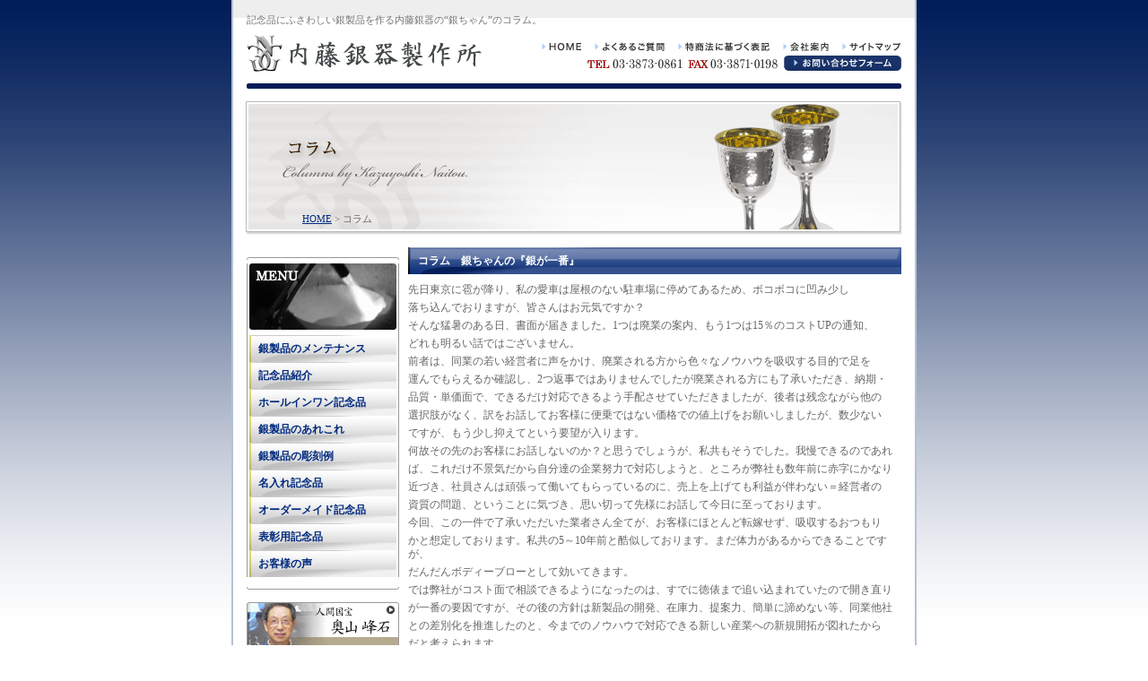

--- FILE ---
content_type: text/html
request_url: https://gin-kinenhin.co.jp/info/column201707.html
body_size: 10379
content:
<!DOCTYPE HTML>
<html lang="ja"><!-- InstanceBegin template="/Templates/index.dwt" codeOutsideHTMLIsLocked="false" -->
<head>
<meta http-equiv="Content-Type" content="text/html; charset=Shift_JIS">
<meta name="viewport" content="width=device-width">
<meta http-equiv="Content-Style-Type" content="text/css">
<meta http-equiv="Content-Script-Type" content="text/javascript">
<!-- InstanceBeginEditable name="doctitle" -->
<title>記念品を贈るなら　銀製品の内藤銀器製作所｜コラム</title>
<!-- InstanceEndEditable --><!-- InstanceBeginEditable name="head" -->
<meta name="keywords" content="記念品,銀製品,ギフト,銀スプーン,ホールインワン記念品">
<meta name="description" content="記念品にふさわしい銀製品を作る内藤銀器の“銀ちゃん”のコラム。">
<link href="../style.css" rel="stylesheet" type="text/css">
<style type="text/css">
<!--
.style21 {font-size: medium}
-->
</style>
<!-- InstanceEndEditable -->
<link href="../print.css" rel="stylesheet" type="text/css" media="print" />
<script type="text/javascript" src="../libs.js"></script>
<!-- InstanceParam name="path" type="boolean" value="true" --><!-- InstanceParam name="index" type="boolean" value="false" --><!-- InstanceParam name="pagetop" type="boolean" value="true" --><!-- InstanceParam name="inquirybox" type="boolean" value="true" --><!-- InstanceParam name="menu_maintenance" type="boolean" value="false" --><!-- InstanceParam name="menu_showcase" type="boolean" value="false" --><!-- InstanceParam name="menu_silver" type="boolean" value="false" --><!-- InstanceParam name="If menu_ordermade" type="boolean" value="false" --><!-- InstanceParam name="menu_ordermade" type="boolean" value="false" -->
<style type="text/css">
<!--
.style16 {color: #6600FF}
.style20 {color: #FF0000}
-->
</style>
<script async src="https://www.googletagmanager.com/gtag/js?id=UA-120503251-1"></script><script>window.dataLayer = window.dataLayer || [];function gtag(){dataLayer.push(arguments);}gtag('js', new Date());gtag('config', 'UA-120503251-1');</script></head>

<body>
<div id="all">
  <!-- ヘッダ -->
  <a name="top" id="top"></a>
  <div id="head">
    <div class="summary"><!-- InstanceBeginEditable name="summary" --> 
      <p>&nbsp;</p>
      <p>記念品にふさわしい銀製品を作る内藤銀器の“銀ちゃん”のコラム。</p>
    <!-- InstanceEndEditable --> </div>
    <img src="../img/head.gif" alt="内藤銀器製作所" width="764" height="69" usemap="#Map"></div>
  <div id="topImg">
  
  <div class="path"><a href="../index.html">HOME</a> &gt; <!-- InstanceBeginEditable name="path" -->コラム<!-- InstanceEndEditable --></div>
    
  <!-- InstanceBeginEditable name="topImg" --><img src="../img/category_column.gif" alt="コラム" width="764" height="149"><!-- InstanceEndEditable --></div>
  <div id="contents">
    <!-- メインコンテンツ -->
    <div id="main">
      <div id="main2"><!-- InstanceBeginEditable name="main" -->
        <h1>コラム　銀ちゃんの『銀が一番』</h1>
        
		<p>先日東京に雹が降り、私の愛車は屋根のない駐車場に停めてあるため、ボコボコに凹み少し</p>
		<p>落ち込んでおりますが、皆さんはお元気ですか？ </p>
		<p>そんな猛暑のある日、書面が届きました。1つは廃業の案内、もう1つは15％のコストUPの通知、</p>
		<p>どれも明るい話ではございません。</p>
		<p>前者は、同業の若い経営者に声をかけ、廃業される方から色々なノウハウを吸収する目的で足を</p>
		<p>運んでもらえるか確認し、2つ返事ではありませんでしたが廃業される方にも了承いただき、納期・</p>
		<p>品質・単価面で、できるだけ対応できるよう手配させていただきましたが、後者は残念ながら他の</p>
		<p>選択肢がなく、訳をお話してお客様に便乗ではない価格での値上げをお願いしましたが、数少ない</p>
		<p>ですが、もう少し抑えてという要望が入ります。</p> 
		 <p> 何故その先のお客様にお話しないのか？と思うでしょうが、私共もそうでした。我慢できるのであれ</p>
		 <p>ば、これだけ不景気だから自分達の企業努力で対応しようと、ところが弊社も数年前に赤字にかなり</p>
		 <p>近づき、社員さんは頑張って働いてもらっているのに、売上を上げても利益が伴わない＝経営者の</p>
		 <p>資質の問題、ということに気づき、思い切って先様にお話して今日に至っております。</p>
		 <p>今回、この一件で了承いただいた業者さん全てが、お客様にほとんど転嫁せず、吸収するおつもり</p>
		 <p>かと想定しております。私共の5～10年前と酷似しております。まだ体力があるからできることですが、</p>
		 <p>だんだんボディーブローとして効いてきます。</p>
<p>		    では弊社がコスト面で相談できるようになったのは、すでに徳俵まで追い込まれていたので開き直り</p>
<p>が一番の要因ですが、その後の方針は新製品の開発、在庫力、提案力、簡単に諦めない等、同業他社</p>
<p>との差別化を推進したのと、今までのノウハウで対応できる新しい産業への新規開拓が図れたから</p>
<p>だと考えられます。</p>
<p>　　　　　　　　　　　　　　　つまりは武器です。</p>
  <p>でも人はご飯が食べられている間は、なかなか自分を追い込みません。食べられなくなって初めて、</p>
  <p>自分にはこんな能力があったのだということに気付かされるのだと思います。</p> 
    <p>まだ新規開拓も始まったばかりですが正直楽しくて、わくわくしながら毎日過ごしております。</p>
    <p>人に想いを表現する記念品製作が現実となってきました。</p> 
      <p>この暑い夏、現場の若い社員さんには負荷がかかりますが、「品物が営業する」という記念品を製作</p>
      <p>する命題を出しております。</p>
      <p> また完成しましたら、このHPで掲載いたしますので、よろしくお願い致します。 </p>
      <p>まだまだ酷暑は続くと思いますが、どうぞお体ご自愛なさってお過ごしくださいませ。 </p>
		<p>　　　　　　　　　　　　　　　　　　　　　　　　　　　　　　　　　　　　　　　　　　　　　　　　　　　　　　<a href="../info/column2.html">過去のコラム</a></p>
		<p>&nbsp;</p>
		<!-- InstanceEndEditable --></div>
      
      <div class="inquiryBox"><img src="../img/inquiry_box.gif" alt="銀製品の修理や、オーダーメイド品の製作もいたします。お気軽にお問い合わせください。" width="550" height="60" border="0" usemap="#Map2"></div>
      
	  
      <div class="pagetop"><a onKeyPress="jumpToPageTop();return false;" onClick="jumpToPageTop();return false;" href="#top"><img src="../img/pagetop.gif" alt="PAGE TOP" width="79" height="18" border="0"></a></div>
      </div>
    <!-- メニュー -->
    <div id="menu">
      <div><img src="../img/menu_top.gif" alt="" width="170" height="3"></div>
      <div class="menuWrapper">
        <div><img src="../img/menu_img1.gif" alt="MENU" width="164" height="74"></div>
        <dl>
		
          <dt><a href="../maintenance/index.html">銀製品のメンテナンス</a></dt>
          
          <dt><a href="../showcase/">記念品紹介</a></dt>
          
		  <dt><a href="../showcase/holeinone.html">ホールインワン記念品</a></dt>
          <dt><a href="../silver/index.html">銀製品のあれこれ</a></dt>
          
          <dt><a href="../ex/index.html">銀製品の彫刻例</a></dt>
          <dt><a href="../nameprint/index.html">名入れ記念品</a></dt>
          <dt><a href="../showcase/original.html">オーダーメイド記念品</a></dt>
		  
		  
		  <dt><a href="../showcase/commendation.html">表彰用記念品</a></dt>
		  <dt>
		    
		  
		  <dt><a href="../CV.html">お客様の声</a></dt>	  
        </dl>
      </div>
      <div><img src="../img/menu_btm.gif" alt="" width="170" height="3"></div>
      <div class="marginT10"><a href="../kokuho/index.html"><img src="../img/menu_contents1.gif" alt="人間国宝 奥山峰石" width="170" height="60" border="0"></a></div>
      <div class="marginT10"><a href="../hangup/index.html"><img src="../img/menu_contents2.gif" alt="内藤銀器のこだわり" width="170" height="60" border="0"></a></div>
      <div class="marginT10"><a href="column.html"><img src="../img/menu_contents3.gif" alt="COLUMN　銀ちゃんの『銀が一番』" width="170" height="60" border="0"></a></div>

    </div>
    <h6><br clear="all" class="none"><br>
    </h6>
  </div>
    <!-- フッター -->
  <div id="footer">
    <p><a href="../maintenance/index.html"> 　銀製品のメンテナンス</a>｜<a href="../showcase/">記念品紹介</a>｜<a href="../silver/index.html">銀製品のあれこれ</a>｜<a href="../ex/index.html">銀製品の彫刻例</a>｜<a href="../nameprint/index.html">名入れ記念品</a>｜<a href="../showcase/original.html">オーダーメイド記念品</a>｜<a href="http://www.gin-kinenhin.co.jp/showcase/holeinone.html">ホールインワン記念品｜</a><a href="../showcase/commendation.html">表彰用記念品</a>｜<a href="../CV.html">お客様の声</a>｜<a href="../kokuho/index.html">人間国宝 奥山峰石</a>｜<a href="../hangup/index.html">内藤銀器のこだわり</a>｜<a href="column.html">コラム『銀が一番』</a>｜<a href="flow.html">ご注文の流れ</a>｜<a href="faq.html">よくあるご質問</a>　　　　　｜<a href="https://gin-kinenhin.co.jp/contact/" target="_blank">お問い合わせ</a>｜<a href="https://gin-kinenhin.co.jp/contact/" target="_blank">記念品お申し込み</a>｜<a href="company.html">会社案内</a> ｜<a href="kojinjohou.html#oshiharai">お支払方法</a>｜<a href="http://www.gin-kinenhin.co.jp/info/sitemap.html">サイトマップ</a></p>
    <div id="addressNavi">
      <div class="companyLogo"><a href="http://www.gin-kinenhin.co.jp/"><img src="../img/address_company.gif" alt="内藤銀器製作所" width="143" height="20" border="0"></a></div>
      <div class="linker"><a href="kojinjohou.html#aboutPrivacy">個人情報保護方針</a><br>
      <a href="kojinjohou.html#aboutLink">リンクについて</a></div>
	  
     <address>
      記念品　銀製品　株式会社　内藤銀器製作所<br>
      〒110-0012　東京都台東区竜泉1-15-8<br>
      TEL : 03-3873-0861　FAX : 03-3871-0198　受付時間 : 8：00～17：00　休業日/土・日曜・祭日<br>
      </address>
    </div>
  </div>
  <div id="copyright">Copyright &copy; 2006 Naitou Ginki. All rights reserved.</div>
  <map name="Map">
    <area shape="rect" coords="394,32,747,50" href="https://gin-kinenhin.co.jp/contact/" target="_blank" alt="TEL : 03-3873-0861 FAX : 03-3871-0198／お問い合わせフォーム" accesskey="2">
    <area shape="rect" coords="19,10,281,51" href="http://www.gin-kinenhin.co.jp/" alt="内藤銀器製作所" accesskey="1">
    <area shape="rect" coords="345,17,392,27" href="../index.html" alt="HOME">
    <area shape="rect" coords="405,17,484,27" href="faq.html" alt="よくあるご質問">
    <area shape="rect" coords="498,17,602,27" href="kojinjohou.html#aboutCommerce" alt="特商法に基づく表記">
    <area shape="rect" coords="614,17,667,27" href="company.html" alt="会社案内">
    <area shape="rect" coords="681,17,747,27" href="sitemap.html" alt="サイトマップ">
  </map>
  <map name="Map2">
    <area shape="rect" coords="392,33,536,51" href="https://gin-kinenhin.co.jp/contact/" target="_blank" alt="お問い合わせフォーム">
  </map>
</div>
</body>
<!-- InstanceEnd --></html>


--- FILE ---
content_type: text/css
request_url: https://gin-kinenhin.co.jp/style.css
body_size: 25339
content:
* {
	margin: 0px;
	padding: 0px;
}
body {
	text-align: center;
	background: #FFFFFF url(img/body_bg.gif) repeat-x;
	-webkit-text-size-adjust: 100%;/* 20191127霑ｽ險� */
}
#all {
	text-align: left;
	width: 764px;
	margin-right: auto;
	margin-left: auto;
	background: url(img/all_bg.gif) repeat-y;
	/*background: url(lib/img/common/all_bg.png) repeat-y;*/
	/*opacity: 0.8;*/
}
h1 {
}
h2 {
}
h3 {
}
p {
	line-height: 1.4em;
}
img {
	border: 0px;
}
td {
	vertical-align: top;
}
th {
}
dl {
}
dt {
	font-weight: bold;
}
dd {
	line-height: 1.4em;
}
ul,ol {
	margin-left: 40px;
}
li {
	line-height: 1.4em;
}
.none {
	font-size: 0px;
	line-height: 0px;
	margin: 0px;
	padding: 0px;
	height: 0px;
	border: 0px;
}
.vm {
	vertical-align: middle;
}
.alignC {
	text-align: center;
}
.alignR {
	text-align: right;
}
.pagetop {
	text-align: right;
}
.inquiryBox {
	margin-top: 15px;
	margin-bottom: 4px;
}
.floatL {
	float: left;
}
.floatR {
	float: right;
}
.floatL15 {
	float: left;
	margin-right: 15px;
	margin-bottom: 10px;
}
.floatR15 {
	float: right;
	margin-left: 15px;
	margin-bottom: 10px;
}
.marginT5 {
	margin-top: 5px !important;
}
.marginT10 {
	margin-top: 10px !important;
}
.marginT15 {
	margin-top: 15px !important;
}
.marginT20 {
	margin-top: 20px !important;
}
.marginB5 {
	margin-bottom: 5px !important;
}
.marginB6 {
	margin-bottom: 6px !important;
}
.marginB10 {
	margin-bottom: 10px !important;
}
.marginB15 {
	margin-bottom: 15px !important;
}
.marginB20 {
	margin-bottom: 20px !important;
}
.marginL10 {
	margin-left: 10px !important;
}
.marginR10 {
	margin-right: 10px !important;
}
.marginL15 {
	margin-left: 15px !important;
}
.marginR15 {
	margin-right: 15px !important;
}
.marginL20 {
	margin-left: 20px !important;
}
.marginR20 {
	margin-right: 20px !important;
}
.stepPadding {
	padding-top: 40px;
}
.small {
	font-size: 11px !important;
}
.clear {
	clear: both !important;
}
.box {
	width: 504px;
	border: 1px solid #DEDEDE;
	padding: 10px;
	background: #F5F5F5;
	margin: 20px 12px 10px;
}


/*-- 繧ｳ繝ｳ繝�Φ繝��菴� --*/

#contents {
	width: 730px;
	padding-right: 17px;
	padding-left: 17px;
}
#topImg {
	padding-top: 10px;
	padding-bottom: 10px;
	position: relative;
}
#topImg .path {
	font-size: 11px;
	color: #666666;
	position: absolute;
	left: 79px;
	top: 134px;
}
#topImg .path a {
	color: #002A7F;
	text-decoration: underline;
}
#topImg .path a:hover {
	text-decoration: none;
}
/*-- 繧ｵ繧､繝医�繝��繝輔か繝ｼ繝槭ャ繝� --*/

#main2 #sitemap ul {
	font-size: 12px;
	margin-top: 15px;
	margin-bottom: 15px;
}
#main2 #sitemap ul ul {
	margin-top: 0px;
	margin-bottom: 0px;
	padding-top: 4px;
	background-image: url(img/s-dot3.gif);
	background-repeat: repeat-y;
	background-position: left top;
	padding-left: 0px;
}

#main2 #sitemap ul li {
	background-image: url(img/s-dot.gif);
	background-repeat: no-repeat;
	list-style-type: none;
	padding-left: 25px;
	margin-bottom: 0px;
	margin-top: 0px;
	padding-top: 0px;
	padding-bottom: 0px;
	line-height: 20px;
}

#main2 #sitemap ul li.s-close {
	background-image: url(img/s-dot2.gif);
	background-repeat: no-repeat;
	margin-bottom: 5px;
}

#main2 #sitemap ul li.s-close2 {
	background-image: url(img/s-dot4.gif);
	background-repeat: no-repeat;
	margin-bottom: 0px;
}

#main2 #sitemap ul li.s-close3 {
	background-image: url(img/s-dot5.gif);
}

#main2 #sitemap ul li.s-close4 {
	background-image: url(img/s-dot4.gif);
	background-repeat: no-repeat;
	background-position: left top;
	background-color: #FFFFFF;
}

/*-- 繝ｪ繝ｳ繧ｯ謖�ｮ� --*/

a:link {
}
a:visited {
}
a:hover {
}


/*-- 繝倥ャ繝驛ｨ --*/
#head {
}
.summary {
	font-size: 11px;
	line-height: 20px;
	background: url(img/summary_bg.gif) no-repeat;
	color: #737373;
	padding-left: 17px;
}

/*-- 繝｡繧､繝ｳ繧ｳ繝ｳ繝�Φ繝� --*/
#index {
}
#index h1 {
	font-size: 14px;
	background: url(img/index_h1.gif) no-repeat;
	line-height: 20px;
	padding-bottom: 5px;
	color: #990000;
	padding-left: 6px;
}

#index p {
	color: #666666;
	font-size: 12px;
	line-height: 1.3em;
	padding-top: 5px;
	padding-bottom: 5px;
}
#index a, #main2 a {
	color: #002A7F;
	text-decoration: underline;
}
#index a:hover, #main2 a:hover {
	text-decoration: underline;
}
#index .leftWrapper {
	float: left;
	width: 310px;
	margin-right: 10px;
}
#index .leftWrapper .leftImg {
	float: left;
	padding-right: 6px;
	padding-left: 6px;
}
#index .newsWrapper {
	padding-top: 11px;
}
#index .newsWrapper th {
	padding-left: 3px;
	background: url(img/index_news_li.gif) no-repeat left bottom;
	font-size: 12px;
	font-style: normal;
	color: #666666;
	font-weight: normal;
	text-align: left;
	line-height: 1.4em;
	padding-top: 5px;
	padding-bottom: 5px;
	vertical-align: top;
}
#index .newsWrapper td {
	background: url(img/index_news_li.gif) no-repeat left bottom;
	font-size: 12px;
	color: #666666;
	margin: 0px;
	line-height: 1.4em;
	padding-top: 5px;
	padding-bottom: 5px;
}
#index .rightWrapper {
	float: right;
	width: 230px;
}
#index .rightWrapper .showcase1 {
	height: 71px;
	background: #EEF6FF url(img/index_sub_showcase_line.gif) no-repeat bottom;
	width: 218px;
	padding-right: 6px;
	padding-left: 6px;
	padding-top: 5px;
}
#index .rightWrapper .showcase2 {
	height: 60px;
	background: #EEF6FF;
	width: 218px;
	padding-right: 6px;
	padding-left: 6px;
	padding-bottom: 5px;
}
#index .showcase1 img, #index .showcase2 img {
	float: left;
	border: 1px solid #B6D1EE;
}
#index .showcase1 dl, #index .showcase2 dl {
	font-size: 12px;
	color: #333333;
	padding-top: 4px;
	float: right;
	width: 132px;
}
#index .showcase1 dt a, #index .showcase2 dt a {
	background: url(img/cursor_red.gif) no-repeat 0% 50%;
	padding-left: 9px;
}
#index .showcase1 dd, #index .showcase2 dd {
	line-height: 1.4em;
	padding-top: 4px;
}

#index h2.type1 {
	font-size: 12px;
	line-height: 30px;
	font-weight: bold;
	color: #FFFFFF;
	background: url(img/index_h2_1.gif) no-repeat;
	padding-left: 8px;
}
#index h2.type2 {
	font-size: 12px;
	line-height: 30px;
	font-weight: bold;
	color: #FFFFFF;
	background: url(img/index_h2_2.gif) no-repeat;
	padding-left: 8px;
}
#index h2.type1 a, #index h2.type2 a {
	color: #FFFFFF;
	text-decoration: none;
}


#main a.cursorBlue {
	background: url(img/footer_cursor.gif) no-repeat 0% 50%;
	padding-left: 8px;
}
#main a.cursorRed {
	background: url(img/cursor_red.gif) no-repeat 0% 50%;
	padding-left: 9px;
}


#main {
	float: right;
	width: 550px;
}
#main2 {
}
#main2 .side6, #index .side6 {
	margin-right: 6px;
	margin-left: 6px;
}

#main2 .side12 {
	margin-right: 12px;
	margin-left: 12px;
	width: 526px;
}
#main2 .side18 {
	margin-right: 18px;
	margin-left: 18px;
	width: 514px;
}


#main2 h1 {
	background: url(img/main2_h1.gif) no-repeat;
	font-size: 12px;
	font-weight: bold;
	color: #FFFFFF;
	line-height: 30px;
	padding-left: 11px;
	margin-bottom: 10px;
}
#main2 h2 {
	background: url(img/main2_h2.gif) no-repeat;
	line-height: 24px;
	font-size: 12px;
	color: #333333;
	padding-left: 18px;
	margin-top: 15px;
	margin-bottom: 10px;
}

#main2 h2.short {
	font-size: 12px;
	line-height: 24px;
	font-weight: bold;
	color: #333333;
	padding-left: 12px;
	background: url(img/main2_h2_short.gif) no-repeat;
	margin-bottom: 10px;
	margin-top: 5px;
}
#main2 h3 {
	line-height: 19px;
	font-size: 12px;
	color: #3D1C00;
	padding-left: 20px;
	background: url(img/main2_h3.gif) no-repeat;
	margin: 10px 12px;
}
#main2 h3.short {
	line-height: 19px;
	font-size: 12px;
	color: #3D1C00;
	background: url(img/main2_h3.gif) no-repeat;
	margin: 0px;
	padding: 0px 0px 0px 20px;
}
#main2 h3.short span {
	float: right;
}

#main2 p {
	font-size: 12px;
	line-height: 1.3em;
	color: #666666;
	padding-bottom: 5px;
}
#main2 .secondLeft {
	width: 263px;
	margin-right: 12px;
}
#main2 .listBox {
	border-left: 3px solid #597BC0;
	margin-right: 12px;
	margin-left: 12px;
	background: #EEF7FF;
	padding-top: 11px;
	padding-bottom: 11px;
	padding-left: 15px;
	margin-bottom: 15px;
	width: 508px;
}
#main2 .listBox ul {
	margin: 0px;
	padding: 0px;
	list-style: none;
}
#main2 .listBox li {
	background: url(img/main2_listbox_li.gif) no-repeat 0% 50%;
	padding-left: 11px;
	font-size: 12px;
	color: #002A7F;
	line-height: 1.4em;
}
#main2 .listTbl {
	margin-bottom: 10px;
	margin-right: auto;
	margin-left: auto;
}
#main2 .tdLine {
	padding-bottom: 1px;
	background: url(img/third_spec_td_bg.gif) no-repeat left bottom;
	font-size: 12px;
	line-height: 1.4em;
	color: #666666;
	padding-top: 3px;
}
#main2 .tblBorder {
	border-top: 3px solid #5E5E5E;
	margin-bottom: 10px;
}
#main2 .itemBox {
	border: 1px solid #CCC;
	background: #F7F7F7;
	padding: 13px 12px 6px;
}
#main2 .itemBox img {
	margin-bottom: 5px;
}

#main2 .itemBox .box1 {
	float: left;
	width: 160px;
	margin-right: 10px;
}
#main2 .itemBox .box2 {
	float: left;
}



#main2 .contentsLink {
	text-align: right;
	margin-top: 25px;
	padding-right: 12px;
}
#main2 .contentsLink p {
	color: #002A7F;
}
#main2 table.mainTbl {
	border-top: 1px solid #E5E5E5;
	border-right: 1px solid #E5E5E5;
	margin-top: 15px;
	margin-bottom: 15px;
	font-size: 12px;
	line-height: 1.4em;
	color: #666666;
}
#main2 table.mainTbl th {
	font-style: normal;
	font-weight: bold;
	text-align: left;
	background: #F9F9F9;
}
#main2 table.mainTbl th, #main2 table.mainTbl td {
	border-bottom: 1px solid #E5E5E5;
	border-left: 1px solid #E5E5E5;
	padding-top: 5px;
	padding-bottom: 5px;
	padding-left: 10px;
}
#main2 .text {
	font-size: 12px;
	line-height: 1.4em;
	color: #666666;
	margin-top: 10px;
	margin-bottom: 10px;
}
#main2 .faq {
	width: 526px;
	margin: 15px 12px;
}
#main2 .faq dl {
	margin: 0px;
	padding: 0px;
	font-size: 12px;
	line-height: 1.4em;
}
#main2 .faq dt {
	color: #333333;
	font-size: 14px;
	background: url(img/faq_q.gif) no-repeat left top;
	padding-left: 35px;
	padding-top: 5px;
	padding-bottom: 15px;
}
#main2 .faq dd {
	color: #666666;
	background: url(img/faq_a.gif) no-repeat left top;
	padding-top: 5px;
	padding-bottom: 20px;
	padding-left: 35px;
}







/*-- 繝輔ャ繧ｿ繝ｼ --*/
#footer {
	clear: both;
	padding-top: 24px;
	width: 760px;
	margin-right: 2px;
	margin-left: 2px;
}
#footer p {
	padding-top: 10px;
	background: #EEE;
	line-height: 1.3em;
	color: #333333;
	padding-bottom: 10px;
	text-align: center;
	font-size: 12px;
}
#footer p a {
	color: #333333;
	text-decoration: none;
}
#footer p a:hover {
	text-decoration: underline;
}



address {
	font-style: normal;
	font-size: 11px;
	line-height: 1.3em;
	color: #666666;
	padding-top: 10px;
	padding-bottom: 10px;
	padding-left: 195px;
}
#addressNavi .companyLogo {
	position: absolute;
	padding-top: 10px;
	padding-left: 28px;
}
#addressNavi .linker {
	font-size: 11px;
	position: absolute;
	padding-top: 10px;
	padding-left: 646px;
}



#addressNavi .linker {
	display: none;
}





#addressNavi .linker a {
	color: #666666;
	text-decoration: none;
	background: url(img/footer_cursor.gif) no-repeat 0% 50%;
	padding-left: 8px;
}
#addressNavi .linker a:hover {
	text-decoration: underline;
}



#copyright {
	background: url(img/copyright_bg.gif) no-repeat top;
	padding-top: 5px;
	font-size: 11px;
	color: #666666;
	text-align: right;
	padding-right: 17px;
	padding-bottom: 3px;
}


/*-- 繧ｵ繧､繝峨Γ繝九Η繝ｼ --*/

#menu {
	width: 170px;
	float: left;
	padding-right: 10px;
}
#menu .menuWrapper {
	margin: 0px;
	padding: 0px 2px;
	width: 164px;
	border-right: 1px solid #999;
	border-left: 1px solid #999;
}
#menu .menuWrapper dl {
	padding-top: 2px;

}
#menu .menuWrapper dt a {
	display: block;
	font-size: 12px;
	line-height: 30px;
	padding-left: 10px;
	background: url(img/menu_dt.gif) no-repeat;
	color: #002A7F;
	width: 154px;
	text-decoration: none;
}
#menu .menuWrapper dt a:hover {
	text-decoration: underline;
}

#menu .menuWrapper dd a {
	font-size: 12px;
	background: url(img/menu_dd.gif) no-repeat;
	line-height: 21px;
	text-decoration: none;
	display: block;
	color: #002A7F;
	padding-left: 23px;
	width: 141px;
}
#menu .menuWrapper dd a.last {
	background: url(img/menu_dd_last.gif) no-repeat;
}
#menu .menuWrapper dd a:hover {
	text-decoration: underline;
}
#menu .ranking a {
	color: #003399;
	text-decoration: none;
}
#menu .ranking a:hover {
	text-decoration: underline;
}


#menu .ranking dl {
	border-right: 1px solid #999999;
	border-left: 1px solid #999999;
	font-size: 12px;
	line-height: 1.4em;
	width: 162px;
	padding-right: 3px;
	padding-left: 3px;
	padding-top: 6px;
}
#menu .ranking dt {
	padding-bottom: 2px;
}
#menu .ranking dd {
	background: url(img/menu_ranking_line.gif) no-repeat bottom;
	padding-bottom: 5px;
	margin-bottom: 5px;
}
#menu .ranking dd a {
	background: url(img/cursor_red.gif) no-repeat 0% 3%;
	padding-left: 9px;
	display: block;
}

#menu .ranking dd.last {
	margin-bottom: 0px;
	padding-bottom: 0px;
	background: url(none);
}


/*-- 繝輔か繝ｼ繝� --*/
.mail-form{
}
.mail-input {
	text-align: center;
}
.caution {
	font-weight: bold;
}




/*--------------------------*/
.itembox_table{
	display: table;
	width: 100%;
}

.itembox_table_cell{
	display: table-cell;
	-webkit-box-sizing: border-box;
	-moz-box-sizing: border-box;
	-o-box-sizing: border-box;
	-ms-box-sizing: border-box;
	box-sizing: border-box;
	width: 33%;
	padding: 0 3px;
}

.cell_25{
	width: 25% !important;
}

.itembox_table_cell img{
	width: 100%;
}

.column_archives li{
	margin-bottom: 20px;
}

.item_detail_info{
	display: table;
	width: 100%;
}

.item_detail_info_tr{
	display: table-cell;
	width: 50%;
	vertical-align: top;
}

.item_detail_index{
	width: 24%;
	padding-right: 5px;
}

.item_detail_submit .submit_button{
	margin-left: 12%;
}


.style20{
	color: #f05d5d;
	font-weight: normal;
}

.about_repair{
	margin-left: 10px;
	font-weight: normal;
	font-size: 12px;
	color: #be1e1e;
}

.indent{
	margin-left: 16px;
}

.itemBox{
	display: table;
	width: 100%;
}

.itemBox .box1,
.itemBox .box2{
	display: table-cell;
	-webkit-box-sizing: border-box;
	-moz-box-sizing: border-box;
	-o-box-sizing: border-box;
	-ms-box-sizing: border-box;
	box-sizing: border-box;
	width: 33%;
	padding: 0 3px;
}

.item_wrapping{
	display: table;
	width: 100%;
}

.item_wrapping_cell{
	display: table-cell;
	vertical-align: top;
}

.item_zoom{
	display:inline-block;
	position: relative;
}
.item_zoom img{
	display: block;
}

#twitter_wrapper{
	/*width: 230px;*/	
	margin: 0 6px;
	padding-left: 30px;
	width: 508px;
}

.timeline-Header-title{
	font-size: 14px !important;
}

.timeline-LoadMore{
	display: none !important;
}

.popup_zoom img{
	cursor: pointer;
}

.new_info{
	font-weight: bold;
	color: #ff987f;
}

.product_img img{
	display: block;
	cursor: pointer;
}

.rightWrapper1{
	margin-bottom: 15px;
	padding-right: 6px;
	padding-left: 6px;
	padding-top: 5px;
	
	background: #EEF6FF;
	
	/*
	background: #EEF6FF url(img/index_sub_showcase_line.gif) no-repeat bottom;
	*/
	width: 218px;
	
	
}
.ex_link dl{
	font-size: 12px;
	color: #333333;
	padding-top: 4px;

	width: 218px;
}
.ex_link dt a{
	background: url(img/cursor_red.gif) no-repeat 0% 50%;
	padding-left: 9px;
}
.ex_link dd{
	line-height: 1.4em;
	padding-top: 4px;
	padding-left: 8px;
}

/*
.sidemenu_top{
	margin-top: 0;
	padding: 0;
	width: 170px;
	height: 3px;
}

.sidemenu_top img{
	display: inline !important;
	width: 170px;
	height: 3px;
}
*/

.column_content{
	margin-left: 10px;
}

.to_past_post{
	width: 100%;
	text-align: right;
}

.column_date{
	/*text-align: right;*/
	display: block;
	margin-right: 10px;
	float: right;
}

#main2 h3.short a{
	color: #3D1C00;
	text-decoration: none;
}

.main_sidebar_container{
	padding: 2px !important;
	border-top:	solid 1px #999;
	border-bottom:	solid 1px #999;
	border-radius: 4px;
	-moz-border-radius: 4px;
	-webkit-border-radius: 4px;
	-o-border-radius: 4px;
	-ms-border-radius: 4px;
}

.ranking_container{
	padding: 2px !important;
	border:	solid 1px #999;
	border-radius: 4px;
	-moz-border-radius: 4px;
	-webkit-border-radius: 4px;
	-o-border-radius: 4px;
	-ms-border-radius: 4px;
}

#menu .ranking_container dl{
	border: none !important;
}

#ranking_title{
	padding: 3px;
}

#ranking_title p{
	padding: 0px 0;
	width: 100%;
	background-color: #404047;
	border-radius: 3px;
	-moz-border-radius: 3px;
	-webkit-border-radius: 3px;
	-o-border-radius: 3px;
	-ms-border-radius: 3px;
	color: #ffffff;
	text-align: center;
	font-size: 13px;
}

div.maintenance_info{
	margin-left: 20px;
}

.maintenance_info span{
	color: #f05d5d;
	font-weight: normal;
}

.maintenance_info_mail{
	color: #002a7f;
	font-size: 16px;
}



#main2 h4 {
	line-height: 19px;
	font-size: 12px;
	color: #3D1C00;
	padding-left: 20px;
	background: url(img/main2_h3.gif) no-repeat;
	margin: 10px 12px;
}

#main2 h4.short {
	line-height: 19px;
	font-size: 12px;
	color: #3D1C00;
	background: url(img/main2_h3.gif) no-repeat;
	margin: 0px;
	padding: 0px 0px 0px 20px;
}

#main2 h4.short span {
	float: right;
}

#main2 h4.short a{
	color: #3D1C00;
	text-decoration: none;
}



/*-------------霑ｽ險�-------------*/

#header{
	
}

#company_container{
	display: table;
	margin: 0 3px;
}

#company_logo{
	display: table-cell;
	width: 292px;
	/*border-left: solid 2px #333333;*/
}

#summary_navi_container{
	display: table-cell;
	padding-right: 20px;
	width: 444px;
	text-align: right;
	vertical-align: top;
}

#summary_navi{
	margin-bottom: 5px;
}

#summary_navi a{
	display: inline-block;
	margin-right: 3px;
	font-size: 10px;
	font-weight: bold;
	color: #3d3d3d;
}

#summary_navi a:before{
	content: "";
	display: inline-block;
	width: 0px;
	height: 0px;
	border-top: 4px solid transparent;
	border-right: 4px solid transparent;
	border-bottom: 4px solid transparent;
	border-left: 4px solid #b1cbff;
}

#summary_contact a{
	text-decoration: none;
}

#header_end_line{
	height: 0px;
	margin: 0 15px 10px;
	border-top: solid 3px #001d58;
	border-bottom: solid 3px #001d58;
	border-radius: 2px;
}

.product_name_no_detail{
	float: none !important;
	color: #3D1C00;
	text-decoration: none;
}

.submit_button{
	margin: 10px 0 0 0 ;
    border: 0px;
    width: 224px;
    height: 30px;
    /*background: url(../img/contact.jpg) left top no-repeat;*/
	background: url(./lib/img/showcase/contact_button.jpg) left top no-repeat;
}

.submit_button:hover{
    cursor: pointer;
    opacity:0.8;
	/*background: url(../img/contact_on.jpg) left top no-repeat;*/
}

.submit_button_01{
	margin: 10px 0 0 0 ;
    border: 0px;
    width: 224px;
    height: 30px;
    background: url(./showcase/img/contact.jpg) left top no-repeat;
}

.submit_button_01:hover{
    cursor: pointer;
    opacity:0.7;
}

.submit_fathersday{
	margin: 10px 0 0 0 ;
    border: 0px;
    width: 224px;
    height: 30px;
    background: url(./showcase/img/contact_fathersday.jpg) left top no-repeat;
}

.submit_button_02:hover{
    cursor: pointer;
    opacity:0.7;
}

.catch_phrase{
	margin: 10px 0px 7px 0px !important;
	padding: 0px 0px 0px 3px !important;
	border-left: solid 10px #ea6192;
	background: none !important;
	font-size: 16px !important;
	color: #ff689d !important;
}

.catch_comment{
	margin: 10px 0 10px 10px;
}

.catch_comment p{
	font-size: 16px !important;
	font-weight: bold;
	color: #b0c4de;
}

.catch_phrase_newyear{
	margin: 18px 0px 12px 0px !important;
	padding: 0px 0px 0px 3px !important;
	border-left: solid 10px #ffdab9;
	border-bottom: solid 1px #ffdab9;
	background: none !important;
	font-size: 22px !important;
	color: #b22222 !important;
}

.catch_comment_newyear p{
	padding-left: 5px;
	font-size: 16px !important;
	font-weight: bold;
	color: #800000 !important;
}

#top_img_href:hover{
	opacity: 0.7;
}


.side6 table{
	width: 538px;
}

.side6 td{
	width: 275px;
}

.side6 table td img{
	width: 251px;
	height: 100px;
}

.cat_catch_phrase{
	font-weight:bold;
	font-size:16px;
	color:#486028;
}

.contents{
	margin-left: 15px;
	margin-bottom: 20px;
}

.contents p{
	font-size: 12px !important;
}

.procuct_img_td{
	width: 175px;
}

.procuct_img_td img{
	width: 160px;
}

#main li.cursorRed {
	background: url(img/cursor_red.gif) no-repeat 0% 50%;
	padding-left: 9px;
}

.long_title{
	background: url(img/main2_h1.gif) no-repeat !important;
	margin-bottom: 10px !important;
	margin-top: 0 !important;
}

.long_title a,
.long_title span{
	font-size: 12px !important;
	font-weight: bold !important;
	color: #ffffff !important;
	line-height: 30px !important;
}

#news_container{
	height: 400px;
	overflow: scroll;
}

.contents_dates{
	display: inline-block;
	float: right;
	padding-right: 10px;
	color: #666666;
}

.blog_table{
	display: table;
	vertical-align: top;
}

.blog_table a{
	display: table-cell;
	vertical-align: top;
	padding-right: 7px;
}

.blog_strong_orange{
	font-weight: bold;
	color: #b22222;
}

.blog_brown_strong{
	font-weight: bold;
	color: #8b4513;
}

.ordermade_products{
	margin: 1px;
	padding: 1px;
	clear: both;
}

#contact_form img{
	max-width: 500px;
}

.ordermade_page_num{
	display: inline-block;
	margin-right: 1%;
	width: 58%;
	text-align: right;
}

/* 繝｢繝舌う繝ｫ繧ｵ繧､繝� */
.sp{
	display: none;
}

@media only screen and (max-width: 764px){
	.pc{
		display: none !important;
	}
	.sp{
		display: block;
	}
	
	#all {
		opacity: 1.0!important;
	}
	
	#company_logo{
		/*width: 623px;*/
		width: 488px;
	}
	
	#summary_navi_container{
		/*width: 135px;*/
		width: 270px;
		padding-right: 0;
	}	
	
	#summary_navi_sp{
		text-align: right;
	}
	
	#summary_navi_sp a{
		display: inline-block;
		margin-right: 3px;
		font-size: 10px;
		font-weight: bold;
		color: #3d3d3d;
	}

	#summary_navi_sp a:before{
		content: "";
		display: inline-block;
		width: 0px;
		height: 0px;
		border-top: 4px solid transparent;
		border-right: 4px solid transparent;
		border-bottom: 4px solid transparent;
		border-left: 4px solid #b1cbff;
	}

	#main{
		float: none !important;
		width: 100%;
	}
	
	
	/*
	#index h1 {
		font-size: 14px;
		background: url(img/index_h1.gif) no-repeat;
		line-height: 20px;
		padding-bottom: 5px;
		color: #990000;
		padding-left: 6px;
	}
	*/
	#main2 h1{
		margin-bottom: 20px;
		font-size: 32px;
		font-weight: bold;
		position: relative;
		padding: 0.5em;
		background: #2A4989;
		color: #ffffff;
	}

	#main2 h1::before{
		position: absolute;
		content: '';
		top: 100%;
		left: 0;
		border: none;
		border-bottom: solid 15px transparent;
		border-right: solid 20px rgb(149, 158, 155);
	}
	
	
	.long_title{
		margin-bottom: 20px !important;
		position: relative !important;
		padding: 0.5em !important;
		background: #2A4989 !important;
	}
	
	.long_title a,.long_title span{
		font-size: 32px !important;
		font-weight: bold !important;
		color: #ffffff !important;
	}

	.long_title::before{
		position: absolute;
		content: '';
		top: 100%;
		left: 0;
		border: none;
		border-bottom: solid 15px transparent;
		border-right: solid 20px rgb(149, 158, 155);
	}
	
	
	#main2 h2{
		background: #757563;
		padding: 5px 15px;
		border-radius: 0 10px 0 10px;
		color: #ffffff;
		font-size: 22px;
	}
	
	#main2 .side12{
		width: 100%;
	}
	
	.listTbl{
		width: 100%;
	}
	
	.listTbl table{
		width: 100%;
	}
	
	#main2 .tdLine {
		background-image: none;
		border-bottom: dotted 1px #888888;
	}
	
	.main_sidebar_container{
		border: none;
	}
	
	.leftWrapper,.rightWrapper{
		float: none;
	}
	
	.side6 table{
		width: 100%;
	}

	.side6 td{
		width: 50%;
	}

	.side6 table td img{
		width: 98%;
		height: auto;
	}
	
	.sp_h2{
		margin-right: 3px;
		padding-top: 10px;
		padding-left: 3px !important;
		font-size: 24px !important;
		background: none !important;
		border-left: solid 20px #8e867e;
		border-bottom: solid 1px #8e867e;
	}
	
	.side6 p,.contents p{
		font-size: 18px !important;
	}

	
	/*蝠�刀繝��繝悶Ν*/
	.product_name_list{
		font-size: 19px !important;
	}
	
	.procuct_img_td{
		width: 175px;
	}

	.procuct_img_td img{
		width: 300px;
	}


	.item_detail_info{
		display: block;
		width: 100%;
	}
	
	.item_detail_info_tr{
		display: block;
		width: 100%;
	}
	
	.product_img img{
		width: 100% !important;
	}

	.item_detail_info_tr table{
		width: 100% !important;
		font-size: 18px !important;
	}
	
	.item_detail_info_tr table p{
		font-size: 18px !important;
	}
	
	.item_detail_submit a{
		display: block;
		margin: 0 auto;
		text-align: center;
	}

	#menu{
		clear: both;
		width: 100%;
		float: none;
		padding-right: 0;
	}
	
	.sp_sidemenu_title{
		width: 100%;
		height: 100px;
		border-bottom: dotted 1px #ffffff;
		background-color: #002356;
		text-align: center;
	}
	
	.sp_sidemenu_title span{
		font-weight: bold;
		vertical-align: middle;
		color: #ffffff;
		line-height: 100px;
		font-size: 40px;
	}
	
	#menu .menuWrapper{
		margin: 0;
		padding: 0;
		width: 100%;
		border: none;
	}
	
	#menu .main_sidebar_container{
		padding: 0;
	}
	
	
	#menu .menuWrapper dt{
		padding-left: 2%;
		width: 98%;
		height: 200px;
		border-bottom: dotted 1px #ffffff;
		background-color: #002A7F;
	}
	
	#menu .menuWrapper dd{
		padding-left: 8%;
		width: 92%;
		height: 130px;
		border-bottom: dotted 1px #ffffff;
		background-color: #61a1ff;
	}
	
	
	
	#menu .menuWrapper dt a,
	#menu .menuWrapper dd a{
		display: inline;
		background-image: none;
		font-weight: bold;
		vertical-align: middle;
		color: #ffffff !important;
	}
	
	#menu .menuWrapper dt a{
		line-height: 200px;
		font-size: 40px;
	}
	
	#menu .menuWrapper dd a{
		/*
		background: url(img/menu_dd_last.gif) no-repeat;
		*/
		line-height: 130px;
		font-size: 32px;
	}
	
	#menu .menuWrapper dd a.last{
		background-image: none;
	}
	
	.cat_catch_phrase{
		font-size:24px;
	}
	
	.contents_titles{
		color: #ffffff !important;
		text-decoration: none !important;
	}
	
	.contents_dates{
		color: #ffffff;
	}
}



--- FILE ---
content_type: text/css
request_url: https://gin-kinenhin.co.jp/print.css
body_size: -47
content:
#addressNavi {
	display: none;
}
